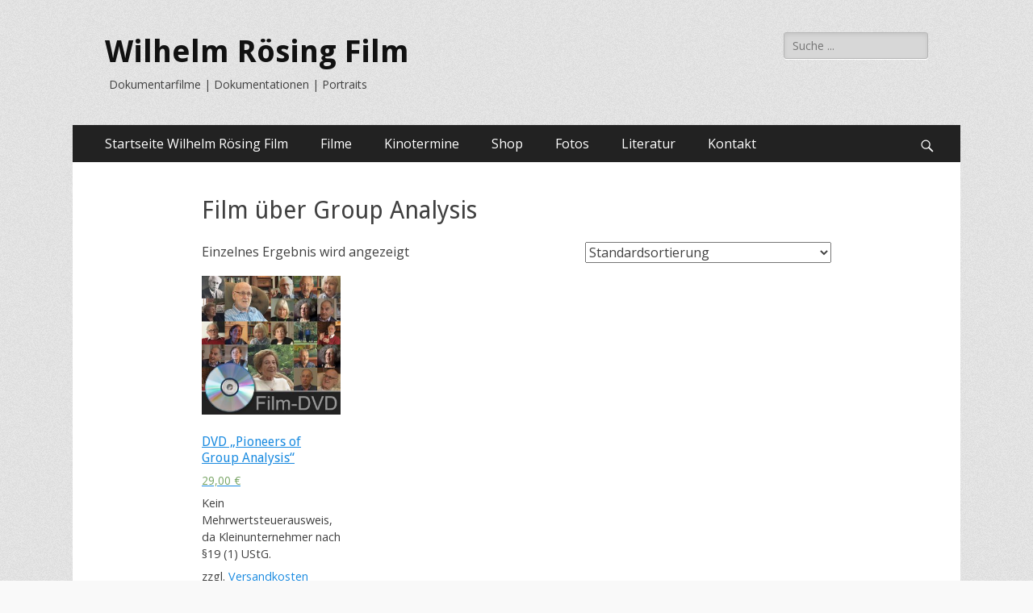

--- FILE ---
content_type: text/html; charset=UTF-8
request_url: https://www.roesingfilm.de/produkt-schlagwort/film-ueber-group-analysis/
body_size: 67388
content:
        <!DOCTYPE html>
        <html lang="de">
        
<head>
		<meta charset="UTF-8">
		<meta name="viewport" content="width=device-width, initial-scale=1, minimum-scale=1">
		<link rel="profile" href="http://gmpg.org/xfn/11">
		<link rel="dns-prefetch" href="//cdn.hu-manity.co" />
		<!-- Cookie Compliance -->
		<script type="text/javascript">var huOptions = {"appID":"wwwroesingfilmde-3b7b0ea","currentLanguage":"de","blocking":false,"globalCookie":false,"isAdmin":false,"privacyConsent":true,"forms":[]};</script>
		<script type="text/javascript" src="https://cdn.hu-manity.co/hu-banner.min.js"></script><title>Film über Group Analysis &#8211; Wilhelm Rösing Film</title>
<meta name='robots' content='max-image-preview:large' />
<link rel='dns-prefetch' href='//fonts.googleapis.com' />
<link rel='dns-prefetch' href='//s.w.org' />
<link rel="alternate" type="application/rss+xml" title="Wilhelm Rösing Film &raquo; Feed" href="https://www.roesingfilm.de/feed/" />
<link rel="alternate" type="application/rss+xml" title="Wilhelm Rösing Film &raquo; Kommentar-Feed" href="https://www.roesingfilm.de/comments/feed/" />
<link rel="alternate" type="text/calendar" title="Wilhelm Rösing Film &raquo; iCal Feed" href="https://www.roesingfilm.de/kinotermine/?ical=1" />
<link rel="alternate" type="application/rss+xml" title="Wilhelm Rösing Film &raquo; Film über Group Analysis Schlagwort Feed" href="https://www.roesingfilm.de/produkt-schlagwort/film-ueber-group-analysis/feed/" />
<script type="text/javascript">
window._wpemojiSettings = {"baseUrl":"https:\/\/s.w.org\/images\/core\/emoji\/13.1.0\/72x72\/","ext":".png","svgUrl":"https:\/\/s.w.org\/images\/core\/emoji\/13.1.0\/svg\/","svgExt":".svg","source":{"concatemoji":"https:\/\/www.roesingfilm.de\/wp-includes\/js\/wp-emoji-release.min.js?ver=5.9.12"}};
/*! This file is auto-generated */
!function(e,a,t){var n,r,o,i=a.createElement("canvas"),p=i.getContext&&i.getContext("2d");function s(e,t){var a=String.fromCharCode;p.clearRect(0,0,i.width,i.height),p.fillText(a.apply(this,e),0,0);e=i.toDataURL();return p.clearRect(0,0,i.width,i.height),p.fillText(a.apply(this,t),0,0),e===i.toDataURL()}function c(e){var t=a.createElement("script");t.src=e,t.defer=t.type="text/javascript",a.getElementsByTagName("head")[0].appendChild(t)}for(o=Array("flag","emoji"),t.supports={everything:!0,everythingExceptFlag:!0},r=0;r<o.length;r++)t.supports[o[r]]=function(e){if(!p||!p.fillText)return!1;switch(p.textBaseline="top",p.font="600 32px Arial",e){case"flag":return s([127987,65039,8205,9895,65039],[127987,65039,8203,9895,65039])?!1:!s([55356,56826,55356,56819],[55356,56826,8203,55356,56819])&&!s([55356,57332,56128,56423,56128,56418,56128,56421,56128,56430,56128,56423,56128,56447],[55356,57332,8203,56128,56423,8203,56128,56418,8203,56128,56421,8203,56128,56430,8203,56128,56423,8203,56128,56447]);case"emoji":return!s([10084,65039,8205,55357,56613],[10084,65039,8203,55357,56613])}return!1}(o[r]),t.supports.everything=t.supports.everything&&t.supports[o[r]],"flag"!==o[r]&&(t.supports.everythingExceptFlag=t.supports.everythingExceptFlag&&t.supports[o[r]]);t.supports.everythingExceptFlag=t.supports.everythingExceptFlag&&!t.supports.flag,t.DOMReady=!1,t.readyCallback=function(){t.DOMReady=!0},t.supports.everything||(n=function(){t.readyCallback()},a.addEventListener?(a.addEventListener("DOMContentLoaded",n,!1),e.addEventListener("load",n,!1)):(e.attachEvent("onload",n),a.attachEvent("onreadystatechange",function(){"complete"===a.readyState&&t.readyCallback()})),(n=t.source||{}).concatemoji?c(n.concatemoji):n.wpemoji&&n.twemoji&&(c(n.twemoji),c(n.wpemoji)))}(window,document,window._wpemojiSettings);
</script>
<style type="text/css">
img.wp-smiley,
img.emoji {
	display: inline !important;
	border: none !important;
	box-shadow: none !important;
	height: 1em !important;
	width: 1em !important;
	margin: 0 0.07em !important;
	vertical-align: -0.1em !important;
	background: none !important;
	padding: 0 !important;
}
</style>
	<link rel='stylesheet' id='wp-block-library-css'  href='https://www.roesingfilm.de/wp-includes/css/dist/block-library/style.min.css?ver=5.9.12' type='text/css' media='all' />
<style id='wp-block-library-theme-inline-css' type='text/css'>
.wp-block-audio figcaption{color:#555;font-size:13px;text-align:center}.is-dark-theme .wp-block-audio figcaption{color:hsla(0,0%,100%,.65)}.wp-block-code>code{font-family:Menlo,Consolas,monaco,monospace;color:#1e1e1e;padding:.8em 1em;border:1px solid #ddd;border-radius:4px}.wp-block-embed figcaption{color:#555;font-size:13px;text-align:center}.is-dark-theme .wp-block-embed figcaption{color:hsla(0,0%,100%,.65)}.blocks-gallery-caption{color:#555;font-size:13px;text-align:center}.is-dark-theme .blocks-gallery-caption{color:hsla(0,0%,100%,.65)}.wp-block-image figcaption{color:#555;font-size:13px;text-align:center}.is-dark-theme .wp-block-image figcaption{color:hsla(0,0%,100%,.65)}.wp-block-pullquote{border-top:4px solid;border-bottom:4px solid;margin-bottom:1.75em;color:currentColor}.wp-block-pullquote__citation,.wp-block-pullquote cite,.wp-block-pullquote footer{color:currentColor;text-transform:uppercase;font-size:.8125em;font-style:normal}.wp-block-quote{border-left:.25em solid;margin:0 0 1.75em;padding-left:1em}.wp-block-quote cite,.wp-block-quote footer{color:currentColor;font-size:.8125em;position:relative;font-style:normal}.wp-block-quote.has-text-align-right{border-left:none;border-right:.25em solid;padding-left:0;padding-right:1em}.wp-block-quote.has-text-align-center{border:none;padding-left:0}.wp-block-quote.is-large,.wp-block-quote.is-style-large,.wp-block-quote.is-style-plain{border:none}.wp-block-search .wp-block-search__label{font-weight:700}.wp-block-group:where(.has-background){padding:1.25em 2.375em}.wp-block-separator{border:none;border-bottom:2px solid;margin-left:auto;margin-right:auto;opacity:.4}.wp-block-separator:not(.is-style-wide):not(.is-style-dots){width:100px}.wp-block-separator.has-background:not(.is-style-dots){border-bottom:none;height:1px}.wp-block-separator.has-background:not(.is-style-wide):not(.is-style-dots){height:2px}.wp-block-table thead{border-bottom:3px solid}.wp-block-table tfoot{border-top:3px solid}.wp-block-table td,.wp-block-table th{padding:.5em;border:1px solid;word-break:normal}.wp-block-table figcaption{color:#555;font-size:13px;text-align:center}.is-dark-theme .wp-block-table figcaption{color:hsla(0,0%,100%,.65)}.wp-block-video figcaption{color:#555;font-size:13px;text-align:center}.is-dark-theme .wp-block-video figcaption{color:hsla(0,0%,100%,.65)}.wp-block-template-part.has-background{padding:1.25em 2.375em;margin-top:0;margin-bottom:0}
</style>
<link rel='stylesheet' id='wc-blocks-vendors-style-css'  href='https://www.roesingfilm.de/wp-content/plugins/woocommerce/packages/woocommerce-blocks/build/wc-blocks-vendors-style.css?ver=9.6.6' type='text/css' media='all' />
<link rel='stylesheet' id='wc-blocks-style-css'  href='https://www.roesingfilm.de/wp-content/plugins/woocommerce/packages/woocommerce-blocks/build/wc-blocks-style.css?ver=9.6.6' type='text/css' media='all' />
<style id='global-styles-inline-css' type='text/css'>
body{--wp--preset--color--black: #000000;--wp--preset--color--cyan-bluish-gray: #abb8c3;--wp--preset--color--white: #ffffff;--wp--preset--color--pale-pink: #f78da7;--wp--preset--color--vivid-red: #cf2e2e;--wp--preset--color--luminous-vivid-orange: #ff6900;--wp--preset--color--luminous-vivid-amber: #fcb900;--wp--preset--color--light-green-cyan: #7bdcb5;--wp--preset--color--vivid-green-cyan: #00d084;--wp--preset--color--pale-cyan-blue: #8ed1fc;--wp--preset--color--vivid-cyan-blue: #0693e3;--wp--preset--color--vivid-purple: #9b51e0;--wp--preset--color--dark-gray: #404040;--wp--preset--color--gray: #eeeeee;--wp--preset--color--light-gray: #f9f9f9;--wp--preset--color--yellow: #e5ae4a;--wp--preset--color--blue: #1b8be0;--wp--preset--color--tahiti-gold: #e4741f;--wp--preset--gradient--vivid-cyan-blue-to-vivid-purple: linear-gradient(135deg,rgba(6,147,227,1) 0%,rgb(155,81,224) 100%);--wp--preset--gradient--light-green-cyan-to-vivid-green-cyan: linear-gradient(135deg,rgb(122,220,180) 0%,rgb(0,208,130) 100%);--wp--preset--gradient--luminous-vivid-amber-to-luminous-vivid-orange: linear-gradient(135deg,rgba(252,185,0,1) 0%,rgba(255,105,0,1) 100%);--wp--preset--gradient--luminous-vivid-orange-to-vivid-red: linear-gradient(135deg,rgba(255,105,0,1) 0%,rgb(207,46,46) 100%);--wp--preset--gradient--very-light-gray-to-cyan-bluish-gray: linear-gradient(135deg,rgb(238,238,238) 0%,rgb(169,184,195) 100%);--wp--preset--gradient--cool-to-warm-spectrum: linear-gradient(135deg,rgb(74,234,220) 0%,rgb(151,120,209) 20%,rgb(207,42,186) 40%,rgb(238,44,130) 60%,rgb(251,105,98) 80%,rgb(254,248,76) 100%);--wp--preset--gradient--blush-light-purple: linear-gradient(135deg,rgb(255,206,236) 0%,rgb(152,150,240) 100%);--wp--preset--gradient--blush-bordeaux: linear-gradient(135deg,rgb(254,205,165) 0%,rgb(254,45,45) 50%,rgb(107,0,62) 100%);--wp--preset--gradient--luminous-dusk: linear-gradient(135deg,rgb(255,203,112) 0%,rgb(199,81,192) 50%,rgb(65,88,208) 100%);--wp--preset--gradient--pale-ocean: linear-gradient(135deg,rgb(255,245,203) 0%,rgb(182,227,212) 50%,rgb(51,167,181) 100%);--wp--preset--gradient--electric-grass: linear-gradient(135deg,rgb(202,248,128) 0%,rgb(113,206,126) 100%);--wp--preset--gradient--midnight: linear-gradient(135deg,rgb(2,3,129) 0%,rgb(40,116,252) 100%);--wp--preset--duotone--dark-grayscale: url('#wp-duotone-dark-grayscale');--wp--preset--duotone--grayscale: url('#wp-duotone-grayscale');--wp--preset--duotone--purple-yellow: url('#wp-duotone-purple-yellow');--wp--preset--duotone--blue-red: url('#wp-duotone-blue-red');--wp--preset--duotone--midnight: url('#wp-duotone-midnight');--wp--preset--duotone--magenta-yellow: url('#wp-duotone-magenta-yellow');--wp--preset--duotone--purple-green: url('#wp-duotone-purple-green');--wp--preset--duotone--blue-orange: url('#wp-duotone-blue-orange');--wp--preset--font-size--small: 14px;--wp--preset--font-size--medium: 20px;--wp--preset--font-size--large: 26px;--wp--preset--font-size--x-large: 42px;--wp--preset--font-size--extra-small: 13px;--wp--preset--font-size--normal: 16px;--wp--preset--font-size--huge: 32px;}.has-black-color{color: var(--wp--preset--color--black) !important;}.has-cyan-bluish-gray-color{color: var(--wp--preset--color--cyan-bluish-gray) !important;}.has-white-color{color: var(--wp--preset--color--white) !important;}.has-pale-pink-color{color: var(--wp--preset--color--pale-pink) !important;}.has-vivid-red-color{color: var(--wp--preset--color--vivid-red) !important;}.has-luminous-vivid-orange-color{color: var(--wp--preset--color--luminous-vivid-orange) !important;}.has-luminous-vivid-amber-color{color: var(--wp--preset--color--luminous-vivid-amber) !important;}.has-light-green-cyan-color{color: var(--wp--preset--color--light-green-cyan) !important;}.has-vivid-green-cyan-color{color: var(--wp--preset--color--vivid-green-cyan) !important;}.has-pale-cyan-blue-color{color: var(--wp--preset--color--pale-cyan-blue) !important;}.has-vivid-cyan-blue-color{color: var(--wp--preset--color--vivid-cyan-blue) !important;}.has-vivid-purple-color{color: var(--wp--preset--color--vivid-purple) !important;}.has-black-background-color{background-color: var(--wp--preset--color--black) !important;}.has-cyan-bluish-gray-background-color{background-color: var(--wp--preset--color--cyan-bluish-gray) !important;}.has-white-background-color{background-color: var(--wp--preset--color--white) !important;}.has-pale-pink-background-color{background-color: var(--wp--preset--color--pale-pink) !important;}.has-vivid-red-background-color{background-color: var(--wp--preset--color--vivid-red) !important;}.has-luminous-vivid-orange-background-color{background-color: var(--wp--preset--color--luminous-vivid-orange) !important;}.has-luminous-vivid-amber-background-color{background-color: var(--wp--preset--color--luminous-vivid-amber) !important;}.has-light-green-cyan-background-color{background-color: var(--wp--preset--color--light-green-cyan) !important;}.has-vivid-green-cyan-background-color{background-color: var(--wp--preset--color--vivid-green-cyan) !important;}.has-pale-cyan-blue-background-color{background-color: var(--wp--preset--color--pale-cyan-blue) !important;}.has-vivid-cyan-blue-background-color{background-color: var(--wp--preset--color--vivid-cyan-blue) !important;}.has-vivid-purple-background-color{background-color: var(--wp--preset--color--vivid-purple) !important;}.has-black-border-color{border-color: var(--wp--preset--color--black) !important;}.has-cyan-bluish-gray-border-color{border-color: var(--wp--preset--color--cyan-bluish-gray) !important;}.has-white-border-color{border-color: var(--wp--preset--color--white) !important;}.has-pale-pink-border-color{border-color: var(--wp--preset--color--pale-pink) !important;}.has-vivid-red-border-color{border-color: var(--wp--preset--color--vivid-red) !important;}.has-luminous-vivid-orange-border-color{border-color: var(--wp--preset--color--luminous-vivid-orange) !important;}.has-luminous-vivid-amber-border-color{border-color: var(--wp--preset--color--luminous-vivid-amber) !important;}.has-light-green-cyan-border-color{border-color: var(--wp--preset--color--light-green-cyan) !important;}.has-vivid-green-cyan-border-color{border-color: var(--wp--preset--color--vivid-green-cyan) !important;}.has-pale-cyan-blue-border-color{border-color: var(--wp--preset--color--pale-cyan-blue) !important;}.has-vivid-cyan-blue-border-color{border-color: var(--wp--preset--color--vivid-cyan-blue) !important;}.has-vivid-purple-border-color{border-color: var(--wp--preset--color--vivid-purple) !important;}.has-vivid-cyan-blue-to-vivid-purple-gradient-background{background: var(--wp--preset--gradient--vivid-cyan-blue-to-vivid-purple) !important;}.has-light-green-cyan-to-vivid-green-cyan-gradient-background{background: var(--wp--preset--gradient--light-green-cyan-to-vivid-green-cyan) !important;}.has-luminous-vivid-amber-to-luminous-vivid-orange-gradient-background{background: var(--wp--preset--gradient--luminous-vivid-amber-to-luminous-vivid-orange) !important;}.has-luminous-vivid-orange-to-vivid-red-gradient-background{background: var(--wp--preset--gradient--luminous-vivid-orange-to-vivid-red) !important;}.has-very-light-gray-to-cyan-bluish-gray-gradient-background{background: var(--wp--preset--gradient--very-light-gray-to-cyan-bluish-gray) !important;}.has-cool-to-warm-spectrum-gradient-background{background: var(--wp--preset--gradient--cool-to-warm-spectrum) !important;}.has-blush-light-purple-gradient-background{background: var(--wp--preset--gradient--blush-light-purple) !important;}.has-blush-bordeaux-gradient-background{background: var(--wp--preset--gradient--blush-bordeaux) !important;}.has-luminous-dusk-gradient-background{background: var(--wp--preset--gradient--luminous-dusk) !important;}.has-pale-ocean-gradient-background{background: var(--wp--preset--gradient--pale-ocean) !important;}.has-electric-grass-gradient-background{background: var(--wp--preset--gradient--electric-grass) !important;}.has-midnight-gradient-background{background: var(--wp--preset--gradient--midnight) !important;}.has-small-font-size{font-size: var(--wp--preset--font-size--small) !important;}.has-medium-font-size{font-size: var(--wp--preset--font-size--medium) !important;}.has-large-font-size{font-size: var(--wp--preset--font-size--large) !important;}.has-x-large-font-size{font-size: var(--wp--preset--font-size--x-large) !important;}
</style>
<link rel='stylesheet' id='wpmenucart-icons-css'  href='https://www.roesingfilm.de/wp-content/plugins/woocommerce-menu-bar-cart/assets/css/wpmenucart-icons.min.css?ver=2.14.12' type='text/css' media='all' />
<style id='wpmenucart-icons-inline-css' type='text/css'>
@font-face{font-family:WPMenuCart;src:url(https://www.roesingfilm.de/wp-content/plugins/woocommerce-menu-bar-cart/assets/fonts/WPMenuCart.eot);src:url(https://www.roesingfilm.de/wp-content/plugins/woocommerce-menu-bar-cart/assets/fonts/WPMenuCart.eot?#iefix) format('embedded-opentype'),url(https://www.roesingfilm.de/wp-content/plugins/woocommerce-menu-bar-cart/assets/fonts/WPMenuCart.woff2) format('woff2'),url(https://www.roesingfilm.de/wp-content/plugins/woocommerce-menu-bar-cart/assets/fonts/WPMenuCart.woff) format('woff'),url(https://www.roesingfilm.de/wp-content/plugins/woocommerce-menu-bar-cart/assets/fonts/WPMenuCart.ttf) format('truetype'),url(https://www.roesingfilm.de/wp-content/plugins/woocommerce-menu-bar-cart/assets/fonts/WPMenuCart.svg#WPMenuCart) format('svg');font-weight:400;font-style:normal;font-display:swap}
</style>
<link rel='stylesheet' id='wpmenucart-css'  href='https://www.roesingfilm.de/wp-content/plugins/woocommerce-menu-bar-cart/assets/css/wpmenucart-main.min.css?ver=2.14.12' type='text/css' media='all' />
<link rel='stylesheet' id='woocommerce-layout-css'  href='https://www.roesingfilm.de/wp-content/plugins/woocommerce/assets/css/woocommerce-layout.css?ver=7.5.1' type='text/css' media='all' />
<link rel='stylesheet' id='woocommerce-smallscreen-css'  href='https://www.roesingfilm.de/wp-content/plugins/woocommerce/assets/css/woocommerce-smallscreen.css?ver=7.5.1' type='text/css' media='only screen and (max-width: 768px)' />
<link rel='stylesheet' id='woocommerce-general-css'  href='https://www.roesingfilm.de/wp-content/plugins/woocommerce/assets/css/woocommerce.css?ver=7.5.1' type='text/css' media='all' />
<style id='woocommerce-inline-inline-css' type='text/css'>
.woocommerce form .form-row .required { visibility: visible; }
</style>
<link rel='stylesheet' id='catchresponsive-fonts-css'  href='//fonts.googleapis.com/css?family=Open+Sans%3A300%2C400%2C700%2C300italic%2C400italic%2C700italic%7CDroid+Sans%3A400%2C700&#038;subset=latin%2Clatin-ext' type='text/css' media='all' />
<link rel='stylesheet' id='catchresponsive-style-css'  href='https://www.roesingfilm.de/wp-content/themes/catch-responsive/style.css?ver=20220209-84419' type='text/css' media='all' />
<link rel='stylesheet' id='catchresponsive-block-style-css'  href='https://www.roesingfilm.de/wp-content/themes/catch-responsive/css/blocks.css?ver=2.8.1' type='text/css' media='all' />
<link rel='stylesheet' id='genericons-css'  href='https://www.roesingfilm.de/wp-content/themes/catch-responsive/css/genericons/genericons.css?ver=3.4.1' type='text/css' media='all' />
<link rel='stylesheet' id='jquery-sidr-css'  href='https://www.roesingfilm.de/wp-content/themes/catch-responsive/css/jquery.sidr.light.min.css?ver=2.1.0' type='text/css' media='all' />
<link rel='stylesheet' id='wp-pagenavi-css'  href='https://www.roesingfilm.de/wp-content/plugins/wp-pagenavi/pagenavi-css.css?ver=2.70' type='text/css' media='all' />
<link rel='stylesheet' id='tablepress-default-css'  href='https://www.roesingfilm.de/wp-content/tablepress-combined.min.css?ver=24' type='text/css' media='all' />
<link rel='stylesheet' id='woocommerce-gzd-layout-css'  href='https://www.roesingfilm.de/wp-content/plugins/woocommerce-germanized/build/static/layout-styles.css?ver=3.20.5' type='text/css' media='all' />
<style id='woocommerce-gzd-layout-inline-css' type='text/css'>
.woocommerce-checkout .shop_table { background-color: #eeeeee; } .product p.deposit-packaging-type { font-size: 1.25em !important; } p.woocommerce-shipping-destination { display: none; }
                .wc-gzd-nutri-score-value-a {
                    background: url(https://www.roesingfilm.de/wp-content/plugins/woocommerce-germanized/assets/images/nutri-score-a.svg) no-repeat;
                }
                .wc-gzd-nutri-score-value-b {
                    background: url(https://www.roesingfilm.de/wp-content/plugins/woocommerce-germanized/assets/images/nutri-score-b.svg) no-repeat;
                }
                .wc-gzd-nutri-score-value-c {
                    background: url(https://www.roesingfilm.de/wp-content/plugins/woocommerce-germanized/assets/images/nutri-score-c.svg) no-repeat;
                }
                .wc-gzd-nutri-score-value-d {
                    background: url(https://www.roesingfilm.de/wp-content/plugins/woocommerce-germanized/assets/images/nutri-score-d.svg) no-repeat;
                }
                .wc-gzd-nutri-score-value-e {
                    background: url(https://www.roesingfilm.de/wp-content/plugins/woocommerce-germanized/assets/images/nutri-score-e.svg) no-repeat;
                }
            
</style>
<script type='text/javascript' src='https://www.roesingfilm.de/wp-includes/js/jquery/jquery.min.js?ver=3.6.0' id='jquery-core-js'></script>
<script type='text/javascript' src='https://www.roesingfilm.de/wp-includes/js/jquery/jquery-migrate.min.js?ver=3.3.2' id='jquery-migrate-js'></script>
<!--[if lt IE 9]>
<script type='text/javascript' src='https://www.roesingfilm.de/wp-content/themes/catch-responsive/js/html5.min.js?ver=3.7.3' id='catchresponsive-html5-js'></script>
<![endif]-->
<script type='text/javascript' src='https://www.roesingfilm.de/wp-content/themes/catch-responsive/js/jquery.sidr.min.js?ver=2.2.1.1' id='jquery-sidr-js'></script>
<script type='text/javascript' src='https://www.roesingfilm.de/wp-content/themes/catch-responsive/js/catchresponsive-custom-scripts.min.js' id='catchresponsive-custom-scripts-js'></script>
<script type='text/javascript' src='https://www.roesingfilm.de/wp-content/plugins/woocommerce/assets/js/accounting/accounting.min.js?ver=0.4.2' id='wc-accounting-js'></script>
<link rel="https://api.w.org/" href="https://www.roesingfilm.de/wp-json/" /><link rel="alternate" type="application/json" href="https://www.roesingfilm.de/wp-json/wp/v2/product_tag/279" /><link rel="EditURI" type="application/rsd+xml" title="RSD" href="https://www.roesingfilm.de/xmlrpc.php?rsd" />
<link rel="wlwmanifest" type="application/wlwmanifest+xml" href="https://www.roesingfilm.de/wp-includes/wlwmanifest.xml" /> 
<meta name="generator" content="WordPress 5.9.12" />
<meta name="generator" content="WooCommerce 7.5.1" />
<meta name="tec-api-version" content="v1"><meta name="tec-api-origin" content="https://www.roesingfilm.de"><link rel="alternate" href="https://www.roesingfilm.de/wp-json/tribe/events/v1/" />	<noscript><style>.woocommerce-product-gallery{ opacity: 1 !important; }</style></noscript>
	<style type="text/css" id="custom-background-css">
body.custom-background { background-image: url("https://www.roesingfilm.de/wp-content/themes/catch-responsive/images/body-bg.jpg"); background-position: left top; background-size: auto; background-repeat: repeat; background-attachment: scroll; }
</style>
			<style type="text/css" id="wp-custom-css">
			.rf_list li {padding-bottom: 10px;}		</style>
		</head>

<body class="custom-background wp-embed-responsive theme-catch-responsive cookies-not-set woocommerce woocommerce-page woocommerce-no-js tribe-no-js no-sidebar content-width excerpt-image-left mobile-menu-one">

<svg xmlns="http://www.w3.org/2000/svg" viewBox="0 0 0 0" width="0" height="0" focusable="false" role="none" style="visibility: hidden; position: absolute; left: -9999px; overflow: hidden;" ><defs><filter id="wp-duotone-dark-grayscale"><feColorMatrix color-interpolation-filters="sRGB" type="matrix" values=" .299 .587 .114 0 0 .299 .587 .114 0 0 .299 .587 .114 0 0 .299 .587 .114 0 0 " /><feComponentTransfer color-interpolation-filters="sRGB" ><feFuncR type="table" tableValues="0 0.49803921568627" /><feFuncG type="table" tableValues="0 0.49803921568627" /><feFuncB type="table" tableValues="0 0.49803921568627" /><feFuncA type="table" tableValues="1 1" /></feComponentTransfer><feComposite in2="SourceGraphic" operator="in" /></filter></defs></svg><svg xmlns="http://www.w3.org/2000/svg" viewBox="0 0 0 0" width="0" height="0" focusable="false" role="none" style="visibility: hidden; position: absolute; left: -9999px; overflow: hidden;" ><defs><filter id="wp-duotone-grayscale"><feColorMatrix color-interpolation-filters="sRGB" type="matrix" values=" .299 .587 .114 0 0 .299 .587 .114 0 0 .299 .587 .114 0 0 .299 .587 .114 0 0 " /><feComponentTransfer color-interpolation-filters="sRGB" ><feFuncR type="table" tableValues="0 1" /><feFuncG type="table" tableValues="0 1" /><feFuncB type="table" tableValues="0 1" /><feFuncA type="table" tableValues="1 1" /></feComponentTransfer><feComposite in2="SourceGraphic" operator="in" /></filter></defs></svg><svg xmlns="http://www.w3.org/2000/svg" viewBox="0 0 0 0" width="0" height="0" focusable="false" role="none" style="visibility: hidden; position: absolute; left: -9999px; overflow: hidden;" ><defs><filter id="wp-duotone-purple-yellow"><feColorMatrix color-interpolation-filters="sRGB" type="matrix" values=" .299 .587 .114 0 0 .299 .587 .114 0 0 .299 .587 .114 0 0 .299 .587 .114 0 0 " /><feComponentTransfer color-interpolation-filters="sRGB" ><feFuncR type="table" tableValues="0.54901960784314 0.98823529411765" /><feFuncG type="table" tableValues="0 1" /><feFuncB type="table" tableValues="0.71764705882353 0.25490196078431" /><feFuncA type="table" tableValues="1 1" /></feComponentTransfer><feComposite in2="SourceGraphic" operator="in" /></filter></defs></svg><svg xmlns="http://www.w3.org/2000/svg" viewBox="0 0 0 0" width="0" height="0" focusable="false" role="none" style="visibility: hidden; position: absolute; left: -9999px; overflow: hidden;" ><defs><filter id="wp-duotone-blue-red"><feColorMatrix color-interpolation-filters="sRGB" type="matrix" values=" .299 .587 .114 0 0 .299 .587 .114 0 0 .299 .587 .114 0 0 .299 .587 .114 0 0 " /><feComponentTransfer color-interpolation-filters="sRGB" ><feFuncR type="table" tableValues="0 1" /><feFuncG type="table" tableValues="0 0.27843137254902" /><feFuncB type="table" tableValues="0.5921568627451 0.27843137254902" /><feFuncA type="table" tableValues="1 1" /></feComponentTransfer><feComposite in2="SourceGraphic" operator="in" /></filter></defs></svg><svg xmlns="http://www.w3.org/2000/svg" viewBox="0 0 0 0" width="0" height="0" focusable="false" role="none" style="visibility: hidden; position: absolute; left: -9999px; overflow: hidden;" ><defs><filter id="wp-duotone-midnight"><feColorMatrix color-interpolation-filters="sRGB" type="matrix" values=" .299 .587 .114 0 0 .299 .587 .114 0 0 .299 .587 .114 0 0 .299 .587 .114 0 0 " /><feComponentTransfer color-interpolation-filters="sRGB" ><feFuncR type="table" tableValues="0 0" /><feFuncG type="table" tableValues="0 0.64705882352941" /><feFuncB type="table" tableValues="0 1" /><feFuncA type="table" tableValues="1 1" /></feComponentTransfer><feComposite in2="SourceGraphic" operator="in" /></filter></defs></svg><svg xmlns="http://www.w3.org/2000/svg" viewBox="0 0 0 0" width="0" height="0" focusable="false" role="none" style="visibility: hidden; position: absolute; left: -9999px; overflow: hidden;" ><defs><filter id="wp-duotone-magenta-yellow"><feColorMatrix color-interpolation-filters="sRGB" type="matrix" values=" .299 .587 .114 0 0 .299 .587 .114 0 0 .299 .587 .114 0 0 .299 .587 .114 0 0 " /><feComponentTransfer color-interpolation-filters="sRGB" ><feFuncR type="table" tableValues="0.78039215686275 1" /><feFuncG type="table" tableValues="0 0.94901960784314" /><feFuncB type="table" tableValues="0.35294117647059 0.47058823529412" /><feFuncA type="table" tableValues="1 1" /></feComponentTransfer><feComposite in2="SourceGraphic" operator="in" /></filter></defs></svg><svg xmlns="http://www.w3.org/2000/svg" viewBox="0 0 0 0" width="0" height="0" focusable="false" role="none" style="visibility: hidden; position: absolute; left: -9999px; overflow: hidden;" ><defs><filter id="wp-duotone-purple-green"><feColorMatrix color-interpolation-filters="sRGB" type="matrix" values=" .299 .587 .114 0 0 .299 .587 .114 0 0 .299 .587 .114 0 0 .299 .587 .114 0 0 " /><feComponentTransfer color-interpolation-filters="sRGB" ><feFuncR type="table" tableValues="0.65098039215686 0.40392156862745" /><feFuncG type="table" tableValues="0 1" /><feFuncB type="table" tableValues="0.44705882352941 0.4" /><feFuncA type="table" tableValues="1 1" /></feComponentTransfer><feComposite in2="SourceGraphic" operator="in" /></filter></defs></svg><svg xmlns="http://www.w3.org/2000/svg" viewBox="0 0 0 0" width="0" height="0" focusable="false" role="none" style="visibility: hidden; position: absolute; left: -9999px; overflow: hidden;" ><defs><filter id="wp-duotone-blue-orange"><feColorMatrix color-interpolation-filters="sRGB" type="matrix" values=" .299 .587 .114 0 0 .299 .587 .114 0 0 .299 .587 .114 0 0 .299 .587 .114 0 0 " /><feComponentTransfer color-interpolation-filters="sRGB" ><feFuncR type="table" tableValues="0.098039215686275 1" /><feFuncG type="table" tableValues="0 0.66274509803922" /><feFuncB type="table" tableValues="0.84705882352941 0.41960784313725" /><feFuncA type="table" tableValues="1 1" /></feComponentTransfer><feComposite in2="SourceGraphic" operator="in" /></filter></defs></svg>
		<div id="page" class="hfeed site">
				<header id="masthead" role="banner">
    		<div class="wrapper">
		
    <div id="mobile-header-left-menu" class="mobile-menu-anchor primary-menu">
        <a href="#mobile-header-left-nav" id="header-left-menu" class="genericon genericon-menu">
            <span class="mobile-menu-text">Menü</span>
        </a>
    </div><!-- #mobile-header-menu -->
    <div id="site-branding"><div id="site-header"><p class="site-title"><a href="https://www.roesingfilm.de/" rel="home">Wilhelm Rösing Film</a></p><p class="site-description">Dokumentarfilme | Dokumentationen | Portraits</p></div><!-- #site-header --></div><!-- #site-branding-->	<aside class="sidebar sidebar-header-right widget-area">
		<section class="widget widget_search" id="header-right-search">
			<div class="widget-wrap">
				
<form role="search" method="get" class="search-form" action="https://www.roesingfilm.de/">
	<label>
		<span class="screen-reader-text">Suche nach:</span>
		<input type="search" class="search-field" placeholder="Suche ..." value="" name="s" title="Suche nach:">
	</label>
	<input type="submit" class="search-submit" value="Suche">
</form>
			</div>
		</section>
			</aside><!-- .sidebar .header-sidebar .widget-area -->
			</div><!-- .wrapper -->
		</header><!-- #masthead -->
			<nav class="site-navigation nav-primary search-enabled" role="navigation">
        <div class="wrapper">
            <h2 class="screen-reader-text">Primäres Menü</h2>
            <div class="screen-reader-text skip-link"><a href="#content" title="Zum Inhalt springen">Zum Inhalt springen</a></div>
            <ul id="menu-hauptmenue" class="menu catchresponsive-nav-menu"><li id="menu-item-91" class="menu-item menu-item-type-post_type menu-item-object-page menu-item-home menu-item-91"><a href="https://www.roesingfilm.de/">Startseite Wilhelm Rösing Film</a></li>
<li id="menu-item-63" class="menu-item menu-item-type-post_type menu-item-object-page menu-item-has-children menu-item-63"><a href="https://www.roesingfilm.de/filme/">Filme</a>
<ul class="sub-menu">
	<li id="menu-item-1179" class="menu-item menu-item-type-post_type menu-item-object-page menu-item-1179"><a href="https://www.roesingfilm.de/filme/pioneers-of-group-analysis/">Pioneers of Group Analysis</a></li>
	<li id="menu-item-1196" class="menu-item menu-item-type-post_type menu-item-object-page menu-item-1196"><a href="https://www.roesingfilm.de/filme/psychoanalytische-therapie-fuer-kinder/">Psychoanalytische Therapie für Kinder</a></li>
	<li id="menu-item-64" class="menu-item menu-item-type-post_type menu-item-object-page menu-item-64"><a href="https://www.roesingfilm.de/filme/enjoy-the-music/">Enjoy the Music</a></li>
	<li id="menu-item-1156" class="menu-item menu-item-type-post_type menu-item-object-page menu-item-1156"><a href="https://www.roesingfilm.de/filme/gruenderjahre-von-der-bremer-nervenklinik-zum-psychoanalytischen-institut-bremen/">Gründerjahre</a></li>
	<li id="menu-item-83" class="menu-item menu-item-type-post_type menu-item-object-page menu-item-83"><a href="https://www.roesingfilm.de/filme/der-einzelkaempfer/">Der Einzelkämpfer</a></li>
	<li id="menu-item-259" class="menu-item menu-item-type-post_type menu-item-object-page menu-item-259"><a href="https://www.roesingfilm.de/filme/im-schatten-des-unrechts/">Im Schatten des Unrechts</a></li>
	<li id="menu-item-300" class="menu-item menu-item-type-post_type menu-item-object-page menu-item-300"><a href="https://www.roesingfilm.de/filme/von-der-inneren-freiheit-zum-widerstand-irmgard-heydorn-erinnert-sich/">Von der inneren Freiheit zum Widerstand</a></li>
	<li id="menu-item-290" class="menu-item menu-item-type-post_type menu-item-object-page menu-item-290"><a href="https://www.roesingfilm.de/filme/der-mann-in-der-brandung/">Der Mann in der Brandung</a></li>
	<li id="menu-item-369" class="menu-item menu-item-type-post_type menu-item-object-page menu-item-369"><a href="https://www.roesingfilm.de/filme/die-mauern-fallen-tage-der-offenen-tuer/">Die Mauern fallen</a></li>
	<li id="menu-item-310" class="menu-item menu-item-type-post_type menu-item-object-page menu-item-310"><a href="https://www.roesingfilm.de/filme/die-fans-sind-wir/">Die Fans sind wir</a></li>
	<li id="menu-item-439" class="menu-item menu-item-type-post_type menu-item-object-page menu-item-439"><a href="https://www.roesingfilm.de/filme/flucht-und-vertreibung-zweite-heimat-ritterhude/">Flucht und Vertreibung</a></li>
	<li id="menu-item-440" class="menu-item menu-item-type-post_type menu-item-object-page menu-item-440"><a href="https://www.roesingfilm.de/filme/und-wir-sind-begeistert-mitmarschiert/">Und wir sind begeistert mitmarschiert</a></li>
	<li id="menu-item-441" class="menu-item menu-item-type-post_type menu-item-object-page menu-item-441"><a href="https://www.roesingfilm.de/filme/deutscher-gruss-oder-pruegel/">Deutscher Gruß oder Prügel</a></li>
	<li id="menu-item-494" class="menu-item menu-item-type-post_type menu-item-object-page menu-item-494"><a href="https://www.roesingfilm.de/filme/die-russen-kommen/">Die Russen kommen</a></li>
	<li id="menu-item-495" class="menu-item menu-item-type-post_type menu-item-object-page menu-item-495"><a href="https://www.roesingfilm.de/filme/thomas-geve/">Thomas Geve</a></li>
	<li id="menu-item-496" class="menu-item menu-item-type-post_type menu-item-object-page menu-item-496"><a href="https://www.roesingfilm.de/filme/bis-zur-umkehrbank/">Bis zur Umkehrbank</a></li>
	<li id="menu-item-497" class="menu-item menu-item-type-post_type menu-item-object-page menu-item-497"><a href="https://www.roesingfilm.de/filme/was-es-heisst-ein-exilant-zu-sein/">Was es heißt, ein Exilant zu sein</a></li>
	<li id="menu-item-498" class="menu-item menu-item-type-post_type menu-item-object-page menu-item-498"><a href="https://www.roesingfilm.de/filme/ueberleben-im-terror/">Überleben im Terror</a></li>
	<li id="menu-item-499" class="menu-item menu-item-type-post_type menu-item-object-page menu-item-499"><a href="https://www.roesingfilm.de/filme/auf-der-suche-nach-bernward-z/">Auf der Suche nach Bernward Z.</a></li>
	<li id="menu-item-500" class="menu-item menu-item-type-post_type menu-item-object-page menu-item-500"><a href="https://www.roesingfilm.de/filme/mongo-punk/">Mongo Punk</a></li>
</ul>
</li>
<li id="menu-item-35" class="menu-item menu-item-type-custom menu-item-object-custom menu-item-has-children menu-item-35"><a href="https://www.roesingfilm.de/kinotermine/">Kinotermine</a>
<ul class="sub-menu">
	<li id="menu-item-826" class="menu-item menu-item-type-custom menu-item-object-custom menu-item-826"><a href="https://www.roesingfilm.de/kinotermine/">Alle bevorstehenden Veranstaltungen</a></li>
	<li id="menu-item-825" class="menu-item menu-item-type-post_type menu-item-object-page menu-item-825"><a href="https://www.roesingfilm.de/informationen-fuer-kinos-und-schulen/">Informationen für Kinos und Schulen</a></li>
</ul>
</li>
<li id="menu-item-672" class="menu-item menu-item-type-post_type menu-item-object-page menu-item-672"><a href="https://www.roesingfilm.de/shop/">Shop</a></li>
<li id="menu-item-195" class="menu-item menu-item-type-post_type menu-item-object-page menu-item-195"><a href="https://www.roesingfilm.de/fotos/">Fotos</a></li>
<li id="menu-item-746" class="menu-item menu-item-type-post_type menu-item-object-page menu-item-746"><a href="https://www.roesingfilm.de/literatur/">Literatur</a></li>
<li id="menu-item-360" class="menu-item menu-item-type-post_type menu-item-object-page menu-item-360"><a href="https://www.roesingfilm.de/kontakt/">Kontakt</a></li>
<li class="menu-item wpmenucartli wpmenucart-display-standard menu-item empty-wpmenucart" id="wpmenucartli"><a class="wpmenucart-contents empty-wpmenucart" style="display:none">&nbsp;</a></li></ul>                <div id="search-toggle" class="genericon">
                    <a class="screen-reader-text" href="#search-container">Suchen</a>
                </div>

                <div id="search-container" class="displaynone">
                    
<form role="search" method="get" class="search-form" action="https://www.roesingfilm.de/">
	<label>
		<span class="screen-reader-text">Suche nach:</span>
		<input type="search" class="search-field" placeholder="Suche ..." value="" name="s" title="Suche nach:">
	</label>
	<input type="submit" class="search-submit" value="Suche">
</form>
                </div>
    	</div><!-- .wrapper -->
    </nav><!-- .nav-primary -->
    <!-- Disable Header Image -->		<div id="content" class="site-content">
			<div class="wrapper">
	
	<main id="main" class="site-main" role="main">

		
			
<article id="post-0" class="post-0 page type-page status-publish hentry">
	<!-- Page/Post Single Image Disabled or No Image set in Post Thumbnail -->	<div class="entry-container">
		<header class="entry-header">
			<h1 class="entry-title">Film über Group Analysis</h1>
		</header><!-- .entry-header -->

		<div class="entry-content">
			<div class="woocommerce columns-4 "><div class="woocommerce-notices-wrapper"></div><p class="woocommerce-result-count">
	Einzelnes Ergebnis wird angezeigt</p>
<form class="woocommerce-ordering" method="get">
	<select name="orderby" class="orderby" aria-label="Shop-Bestellung">
					<option value="menu_order"  selected='selected'>Standardsortierung</option>
					<option value="popularity" >Nach Beliebtheit sortiert</option>
					<option value="date" >Sortieren nach neuesten</option>
					<option value="price" >Nach Preis sortiert: niedrig nach hoch</option>
					<option value="price-desc" >Nach Preis sortiert: hoch nach niedrig</option>
			</select>
	<input type="hidden" name="paged" value="1" />
	</form>
<ul class="products columns-4">
<li class="product type-product post-1066 status-publish first instock product_cat-dokumentarfilm product_cat-dvd product_tag-film-ueber-group-analysis product_tag-film-ueber-liesel-hearst product_tag-film-ueber-malcolm-pines product_tag-pioneers-of-group-analysis has-post-thumbnail purchasable product-type-simple">
	<a href="https://www.roesingfilm.de/produkt/dvd-pioneers-of-group-analysis/" class="woocommerce-LoopProduct-link woocommerce-loop-product__link"><img width="300" height="300" src="https://www.roesingfilm.de/wp-content/uploads/2018/01/dvd-pioneers-of-group-analysis-300x300.jpg" class="attachment-woocommerce_thumbnail size-woocommerce_thumbnail" alt="" loading="lazy" srcset="https://www.roesingfilm.de/wp-content/uploads/2018/01/dvd-pioneers-of-group-analysis-300x300.jpg 300w, https://www.roesingfilm.de/wp-content/uploads/2018/01/dvd-pioneers-of-group-analysis-100x100.jpg 100w, https://www.roesingfilm.de/wp-content/uploads/2018/01/dvd-pioneers-of-group-analysis.jpg 400w, https://www.roesingfilm.de/wp-content/uploads/2018/01/dvd-pioneers-of-group-analysis-150x150.jpg 150w, https://www.roesingfilm.de/wp-content/uploads/2018/01/dvd-pioneers-of-group-analysis-200x200.jpg 200w" sizes="(max-width: 300px) 100vw, 300px" /><h2 class="woocommerce-loop-product__title">DVD &#8222;Pioneers of Group Analysis&#8220;</h2>
	<span class="price"><span class="woocommerce-Price-amount amount"><bdi>29,00&nbsp;<span class="woocommerce-Price-currencySymbol">&euro;</span></bdi></span></span>



</a>
	<p class="wc-gzd-additional-info wc-gzd-additional-info-loop small-business-info">Kein Mehrwertsteuerausweis, da Kleinunternehmer nach §19 (1) UStG.</p>

	<p class="wc-gzd-additional-info wc-gzd-additional-info-loop shipping-costs-info">zzgl. <a href="https://www.roesingfilm.de/versandarten-2/" target="_blank">Versandkosten</a></p>

<a href="https://www.roesingfilm.de/produkt/dvd-pioneers-of-group-analysis/" class="button product_type_simple">Details zum Film</a></li>
</ul>
</div>					</div><!-- .entry-content -->
			</div><!-- .entry-container -->
</article><!-- #post-## -->
			
		
	</main><!-- #main -->



			</div><!-- .wrapper -->
	    </div><!-- #content -->
		            
	<footer id="colophon" class="site-footer" role="contentinfo">
        <div id="supplementary" class="three">
        <div class="wrapper">
                        <div id="first" class="widget-area" role="complementary">
                <section id="nav_menu-7" class="widget widget_nav_menu"><div class="widget-wrap"><h4 class="widget-title">Pflichtangaben</h4><div class="menu-untermenue-container"><ul id="menu-untermenue" class="menu"><li id="menu-item-158" class="menu-item menu-item-type-post_type menu-item-object-page menu-item-158"><a href="https://www.roesingfilm.de/impressum/">Impressum</a></li>
<li id="menu-item-712" class="menu-item menu-item-type-post_type menu-item-object-page menu-item-712"><a href="https://www.roesingfilm.de/warenkorb/">Warenkorb</a></li>
<li id="menu-item-314" class="menu-item menu-item-type-post_type menu-item-object-page menu-item-314"><a href="https://www.roesingfilm.de/agb/">AGB</a></li>
<li id="menu-item-316" class="menu-item menu-item-type-post_type menu-item-object-page menu-item-316"><a href="https://www.roesingfilm.de/widerrufsbelehrung/">Widerrufsbelehrung</a></li>
<li id="menu-item-160" class="menu-item menu-item-type-post_type menu-item-object-page menu-item-160"><a href="https://www.roesingfilm.de/datenschutzerklaerung/">Datenschutzerklärung</a></li>
<li id="menu-item-711" class="menu-item menu-item-type-post_type menu-item-object-page menu-item-711"><a href="https://www.roesingfilm.de/versandarten-2/">Versandarten</a></li>
<li id="menu-item-713" class="menu-item menu-item-type-post_type menu-item-object-page menu-item-713"><a href="https://www.roesingfilm.de/zahlungsarten/">Zahlungsarten</a></li>
</ul></div></div><!-- .widget-wrap --></section><!-- #widget-default-search --><section id="text-4" class="widget widget_text"><div class="widget-wrap"><h4 class="widget-title">Kontaktdaten</h4>			<div class="textwidget">Wilhelm Rösing<br>
Albrecht-Roth-Straße 8<br>
28757 Bremen<br>
<br>
Tel.: +49 421 6659956<br>
wilhelmroesing@web.de<br>
www.roesingfilm.de<br></div>
		</div><!-- .widget-wrap --></section><!-- #widget-default-search -->            </div><!-- #first .widget-area -->
                    
                        <div id="second" class="widget-area" role="complementary">
                <section id="text-5" class="widget widget_text"><div class="widget-wrap"><h4 class="widget-title">Info für Veranstalter und Schulen</h4>			<div class="textwidget"><p>Gern unterstütze ich Sie bei Ihrem Vorhaben, einen meiner Filme aufzuführen. Bei öffentlichen Aufführungen bitte ich Sie, sich spätestens 6 Wochen voher mit mir in Verbindung zu setzen.</p>
<p>Je nach Anzahl und Art Ihrer geplanten Filmtermine unterbreite ich Ihnen umgehend ein entsprechendes Angebot zum Erwerb der Aufführungsrechte.</p>
<p>Ich bin – sofern zeitlich möglich – sehr gern bereit, Ihre Veranstaltung persönlich zu begleiten und mich an einer anschließenden Diskussion zu beteiligen.</p>
<p>Zur Ankündigung Ihrer Aufführungstermine ist es Ihnen ausdrücklich gestattet, Bild- und Textmaterial von dieser Website zu verwenden, sofern ein entprechender kurzer Quellennachweis auf diese Website erfolgt.</p>
<p>Für den Fall, dass Filme innerhalb öffentlicher Veranstaltungen aufgeführt werden sollen, bitte ich um Angabe aller Daten zur Übernahme in meinen Veranstaltungskalender (siehe Menüpunkt Kinotermine).</p>
</div>
		</div><!-- .widget-wrap --></section><!-- #widget-default-search -->            </div><!-- #second .widget-area -->
                    
                        <div id="third" class="widget-area" role="complementary">
                <section id="tag_cloud-4" class="widget widget_tag_cloud"><div class="widget-wrap"><h4 class="widget-title">Schlagwörter</h4><div class="tagcloud"><a href="https://www.roesingfilm.de/tag/anna-freud-institut/" class="tag-cloud-link tag-link-296 tag-link-position-1" style="font-size: 10.571428571429pt;" aria-label="Anna-Freud-Institut (2 Einträge)">Anna-Freud-Institut</a>
<a href="https://www.roesingfilm.de/tag/auschwitz/" class="tag-cloud-link tag-link-93 tag-link-position-2" style="font-size: 13.714285714286pt;" aria-label="Auschwitz (4 Einträge)">Auschwitz</a>
<a href="https://www.roesingfilm.de/tag/auschwitz-prozess/" class="tag-cloud-link tag-link-59 tag-link-position-3" style="font-size: 8pt;" aria-label="Auschwitz-Prozess (1 Eintrag)">Auschwitz-Prozess</a>
<a href="https://www.roesingfilm.de/tag/begeisterung-im-3-reich/" class="tag-cloud-link tag-link-98 tag-link-position-4" style="font-size: 10.571428571429pt;" aria-label="Begeisterung im 3. Reich (2 Einträge)">Begeisterung im 3. Reich</a>
<a href="https://www.roesingfilm.de/tag/bombardierung-von-helgoland/" class="tag-cloud-link tag-link-80 tag-link-position-5" style="font-size: 10.571428571429pt;" aria-label="Bombardierung von Helgoland (2 Einträge)">Bombardierung von Helgoland</a>
<a href="https://www.roesingfilm.de/tag/bremer-nervenklinik/" class="tag-cloud-link tag-link-287 tag-link-position-6" style="font-size: 8pt;" aria-label="Bremer Nervenklinik (1 Eintrag)">Bremer Nervenklinik</a>
<a href="https://www.roesingfilm.de/tag/buchenwald/" class="tag-cloud-link tag-link-111 tag-link-position-7" style="font-size: 10.571428571429pt;" aria-label="Buchenwald (2 Einträge)">Buchenwald</a>
<a href="https://www.roesingfilm.de/tag/deportation/" class="tag-cloud-link tag-link-96 tag-link-position-8" style="font-size: 14.857142857143pt;" aria-label="Deportation (5 Einträge)">Deportation</a>
<a href="https://www.roesingfilm.de/tag/dff-deutsches-filminstitut-filmmuseum/" class="tag-cloud-link tag-link-299 tag-link-position-9" style="font-size: 8pt;" aria-label="DFF Deutsches Filminstitut Filmmuseum (1 Eintrag)">DFF Deutsches Filminstitut Filmmuseum</a>
<a href="https://www.roesingfilm.de/tag/dokumentarfilm/" class="tag-cloud-link tag-link-65 tag-link-position-10" style="font-size: 22pt;" aria-label="Dokumentarfilm (18 Einträge)">Dokumentarfilm</a>
<a href="https://www.roesingfilm.de/tag/dokumentationen/" class="tag-cloud-link tag-link-303 tag-link-position-11" style="font-size: 8pt;" aria-label="Dokumentationen (1 Eintrag)">Dokumentationen</a>
<a href="https://www.roesingfilm.de/tag/dr-wilhelm-roesing/" class="tag-cloud-link tag-link-302 tag-link-position-12" style="font-size: 8pt;" aria-label="Dr. Wilhelm Rösing (1 Eintrag)">Dr. Wilhelm Rösing</a>
<a href="https://www.roesingfilm.de/tag/edith-kraus/" class="tag-cloud-link tag-link-54 tag-link-position-13" style="font-size: 8pt;" aria-label="Edith Kraus (1 Eintrag)">Edith Kraus</a>
<a href="https://www.roesingfilm.de/tag/exilschriftsteller/" class="tag-cloud-link tag-link-105 tag-link-position-14" style="font-size: 10.571428571429pt;" aria-label="Exilschriftsteller (2 Einträge)">Exilschriftsteller</a>
<a href="https://www.roesingfilm.de/tag/feindbilder-und-vorurteile/" class="tag-cloud-link tag-link-101 tag-link-position-15" style="font-size: 10.571428571429pt;" aria-label="Feindbilder und Vorurteile (2 Einträge)">Feindbilder und Vorurteile</a>
<a href="https://www.roesingfilm.de/tag/frankfurter-psychoanalytisches-institut/" class="tag-cloud-link tag-link-300 tag-link-position-16" style="font-size: 8pt;" aria-label="Frankfurter Psychoanalytisches Institut (1 Eintrag)">Frankfurter Psychoanalytisches Institut</a>
<a href="https://www.roesingfilm.de/tag/franz-schensky/" class="tag-cloud-link tag-link-78 tag-link-position-17" style="font-size: 10.571428571429pt;" aria-label="Franz Schensky (2 Einträge)">Franz Schensky</a>
<a href="https://www.roesingfilm.de/tag/geschichte-der-psychoanalyse/" class="tag-cloud-link tag-link-291 tag-link-position-18" style="font-size: 8pt;" aria-label="Geschichte der Psychoanalyse (1 Eintrag)">Geschichte der Psychoanalyse</a>
<a href="https://www.roesingfilm.de/tag/geschichte-der-psychotherapie/" class="tag-cloud-link tag-link-290 tag-link-position-19" style="font-size: 8pt;" aria-label="Geschichte der Psychotherapie (1 Eintrag)">Geschichte der Psychotherapie</a>
<a href="https://www.roesingfilm.de/tag/gruppenanalyse/" class="tag-cloud-link tag-link-294 tag-link-position-20" style="font-size: 8pt;" aria-label="Gruppenanalyse (1 Eintrag)">Gruppenanalyse</a>
<a href="https://www.roesingfilm.de/tag/gruppenanalysten/" class="tag-cloud-link tag-link-295 tag-link-position-21" style="font-size: 8pt;" aria-label="Gruppenanalysten (1 Eintrag)">Gruppenanalysten</a>
<a href="https://www.roesingfilm.de/tag/heinz-duex/" class="tag-cloud-link tag-link-58 tag-link-position-22" style="font-size: 8pt;" aria-label="Heinz Düx (1 Eintrag)">Heinz Düx</a>
<a href="https://www.roesingfilm.de/tag/helgoland/" class="tag-cloud-link tag-link-79 tag-link-position-23" style="font-size: 10.571428571429pt;" aria-label="Helgoland (2 Einträge)">Helgoland</a>
<a href="https://www.roesingfilm.de/tag/kinotermin-pioneers-of-group-analysis/" class="tag-cloud-link tag-link-274 tag-link-position-24" style="font-size: 8pt;" aria-label="Kinotermin Pioneers of Group Analysis (1 Eintrag)">Kinotermin Pioneers of Group Analysis</a>
<a href="https://www.roesingfilm.de/tag/klavierspiel-und-ueberleben/" class="tag-cloud-link tag-link-64 tag-link-position-25" style="font-size: 8pt;" aria-label="Klavierspiel und Überleben (1 Eintrag)">Klavierspiel und Überleben</a>
<a href="https://www.roesingfilm.de/tag/konzentrationslager/" class="tag-cloud-link tag-link-215 tag-link-position-26" style="font-size: 14.857142857143pt;" aria-label="Konzentrationslager (5 Einträge)">Konzentrationslager</a>
<a href="https://www.roesingfilm.de/tag/liesel-hearst/" class="tag-cloud-link tag-link-252 tag-link-position-27" style="font-size: 10.571428571429pt;" aria-label="Liesel Hearst (2 Einträge)">Liesel Hearst</a>
<a href="https://www.roesingfilm.de/tag/malcolm-pines/" class="tag-cloud-link tag-link-293 tag-link-position-28" style="font-size: 10.571428571429pt;" aria-label="Malcolm Pines (2 Einträge)">Malcolm Pines</a>
<a href="https://www.roesingfilm.de/tag/mitlaeufer/" class="tag-cloud-link tag-link-99 tag-link-position-29" style="font-size: 13.714285714286pt;" aria-label="Mitläufer (4 Einträge)">Mitläufer</a>
<a href="https://www.roesingfilm.de/tag/nachkriegszeit/" class="tag-cloud-link tag-link-289 tag-link-position-30" style="font-size: 8pt;" aria-label="Nachkriegszeit (1 Eintrag)">Nachkriegszeit</a>
<a href="https://www.roesingfilm.de/tag/nachkriegszeit-in-schleswig/" class="tag-cloud-link tag-link-83 tag-link-position-31" style="font-size: 10.571428571429pt;" aria-label="Nachkriegszeit in Schleswig (2 Einträge)">Nachkriegszeit in Schleswig</a>
<a href="https://www.roesingfilm.de/tag/pianistin/" class="tag-cloud-link tag-link-55 tag-link-position-32" style="font-size: 8pt;" aria-label="Pianistin (1 Eintrag)">Pianistin</a>
<a href="https://www.roesingfilm.de/tag/pioneers-of-group-analysis/" class="tag-cloud-link tag-link-292 tag-link-position-33" style="font-size: 10.571428571429pt;" aria-label="Pioneers of Group Analysis (2 Einträge)">Pioneers of Group Analysis</a>
<a href="https://www.roesingfilm.de/tag/pionier-der-schwarzweiss-fotografie/" class="tag-cloud-link tag-link-81 tag-link-position-34" style="font-size: 10.571428571429pt;" aria-label="Pionier der Schwarzweiß Fotografie (2 Einträge)">Pionier der Schwarzweiß Fotografie</a>
<a href="https://www.roesingfilm.de/tag/psychoanalyse/" class="tag-cloud-link tag-link-297 tag-link-position-35" style="font-size: 10.571428571429pt;" aria-label="Psychoanalyse (2 Einträge)">Psychoanalyse</a>
<a href="https://www.roesingfilm.de/tag/psychoanalyse-fuer-kinder/" class="tag-cloud-link tag-link-298 tag-link-position-36" style="font-size: 10.571428571429pt;" aria-label="Psychoanalyse für Kinder (2 Einträge)">Psychoanalyse für Kinder</a>
<a href="https://www.roesingfilm.de/tag/psychoanalytisches-institut-bremen/" class="tag-cloud-link tag-link-288 tag-link-position-37" style="font-size: 8pt;" aria-label="Psychoanalytisches Institut Bremen (1 Eintrag)">Psychoanalytisches Institut Bremen</a>
<a href="https://www.roesingfilm.de/tag/sowjetische-literatur-und-repression/" class="tag-cloud-link tag-link-68 tag-link-position-38" style="font-size: 8pt;" aria-label="Sowjetische Literatur und Repression (1 Eintrag)">Sowjetische Literatur und Repression</a>
<a href="https://www.roesingfilm.de/tag/stalinistische-literatur-und-repression/" class="tag-cloud-link tag-link-67 tag-link-position-39" style="font-size: 8pt;" aria-label="Stalinistische Literatur und Repression (1 Eintrag)">Stalinistische Literatur und Repression</a>
<a href="https://www.roesingfilm.de/tag/theresienstadt/" class="tag-cloud-link tag-link-62 tag-link-position-40" style="font-size: 10.571428571429pt;" aria-label="Theresienstadt (2 Einträge)">Theresienstadt</a>
<a href="https://www.roesingfilm.de/tag/widerstand-im-dritten-reich/" class="tag-cloud-link tag-link-72 tag-link-position-41" style="font-size: 10.571428571429pt;" aria-label="Widerstand im Dritten Reich (2 Einträge)">Widerstand im Dritten Reich</a>
<a href="https://www.roesingfilm.de/tag/zeitzeugen/" class="tag-cloud-link tag-link-97 tag-link-position-42" style="font-size: 21.285714285714pt;" aria-label="Zeitzeugen (16 Einträge)">Zeitzeugen</a>
<a href="https://www.roesingfilm.de/tag/zeitzeuginnen/" class="tag-cloud-link tag-link-66 tag-link-position-43" style="font-size: 16.571428571429pt;" aria-label="Zeitzeuginnen (7 Einträge)">Zeitzeuginnen</a>
<a href="https://www.roesingfilm.de/tag/ueberleben/" class="tag-cloud-link tag-link-95 tag-link-position-44" style="font-size: 17.285714285714pt;" aria-label="Überleben (8 Einträge)">Überleben</a>
<a href="https://www.roesingfilm.de/tag/ueberleben-im-konzentrationslager/" class="tag-cloud-link tag-link-104 tag-link-position-45" style="font-size: 13.714285714286pt;" aria-label="Überleben im Konzentrationslager (4 Einträge)">Überleben im Konzentrationslager</a></div>
</div><!-- .widget-wrap --></section><!-- #widget-default-search -->            </div><!-- #third .widget-area -->
                    </div> <!-- .wrapper -->
    </div><!-- #supplementary -->
    	<div id="site-generator">
    		<div class="wrapper">
    			<div id="footer-content" class="copyright">Copyright &copy; 2026 <a href="https://www.roesingfilm.de/">Wilhelm Rösing Film</a>. Alle Rechte vorbehalten.  &#124; Catch Responsive&nbsp;nach&nbsp;<a target="_blank" href="https://catchthemes.com/">Catch Themes</a></div>
			</div><!-- .wrapper -->
		</div><!-- #site-generator -->	</footer><!-- #colophon -->
			</div><!-- #page -->
		
<a href="#masthead" id="scrollup" class="genericon"><span class="screen-reader-text">Nach oben scrollen</span></a><nav id="mobile-header-left-nav" class="mobile-menu" role="navigation"><ul id="header-left-nav" class="menu"><li class="menu-item menu-item-type-post_type menu-item-object-page menu-item-home menu-item-91"><a href="https://www.roesingfilm.de/">Startseite Wilhelm Rösing Film</a></li>
<li class="menu-item menu-item-type-post_type menu-item-object-page menu-item-has-children menu-item-63"><a href="https://www.roesingfilm.de/filme/">Filme</a>
<ul class="sub-menu">
	<li class="menu-item menu-item-type-post_type menu-item-object-page menu-item-1179"><a href="https://www.roesingfilm.de/filme/pioneers-of-group-analysis/">Pioneers of Group Analysis</a></li>
	<li class="menu-item menu-item-type-post_type menu-item-object-page menu-item-1196"><a href="https://www.roesingfilm.de/filme/psychoanalytische-therapie-fuer-kinder/">Psychoanalytische Therapie für Kinder</a></li>
	<li class="menu-item menu-item-type-post_type menu-item-object-page menu-item-64"><a href="https://www.roesingfilm.de/filme/enjoy-the-music/">Enjoy the Music</a></li>
	<li class="menu-item menu-item-type-post_type menu-item-object-page menu-item-1156"><a href="https://www.roesingfilm.de/filme/gruenderjahre-von-der-bremer-nervenklinik-zum-psychoanalytischen-institut-bremen/">Gründerjahre</a></li>
	<li class="menu-item menu-item-type-post_type menu-item-object-page menu-item-83"><a href="https://www.roesingfilm.de/filme/der-einzelkaempfer/">Der Einzelkämpfer</a></li>
	<li class="menu-item menu-item-type-post_type menu-item-object-page menu-item-259"><a href="https://www.roesingfilm.de/filme/im-schatten-des-unrechts/">Im Schatten des Unrechts</a></li>
	<li class="menu-item menu-item-type-post_type menu-item-object-page menu-item-300"><a href="https://www.roesingfilm.de/filme/von-der-inneren-freiheit-zum-widerstand-irmgard-heydorn-erinnert-sich/">Von der inneren Freiheit zum Widerstand</a></li>
	<li class="menu-item menu-item-type-post_type menu-item-object-page menu-item-290"><a href="https://www.roesingfilm.de/filme/der-mann-in-der-brandung/">Der Mann in der Brandung</a></li>
	<li class="menu-item menu-item-type-post_type menu-item-object-page menu-item-369"><a href="https://www.roesingfilm.de/filme/die-mauern-fallen-tage-der-offenen-tuer/">Die Mauern fallen</a></li>
	<li class="menu-item menu-item-type-post_type menu-item-object-page menu-item-310"><a href="https://www.roesingfilm.de/filme/die-fans-sind-wir/">Die Fans sind wir</a></li>
	<li class="menu-item menu-item-type-post_type menu-item-object-page menu-item-439"><a href="https://www.roesingfilm.de/filme/flucht-und-vertreibung-zweite-heimat-ritterhude/">Flucht und Vertreibung</a></li>
	<li class="menu-item menu-item-type-post_type menu-item-object-page menu-item-440"><a href="https://www.roesingfilm.de/filme/und-wir-sind-begeistert-mitmarschiert/">Und wir sind begeistert mitmarschiert</a></li>
	<li class="menu-item menu-item-type-post_type menu-item-object-page menu-item-441"><a href="https://www.roesingfilm.de/filme/deutscher-gruss-oder-pruegel/">Deutscher Gruß oder Prügel</a></li>
	<li class="menu-item menu-item-type-post_type menu-item-object-page menu-item-494"><a href="https://www.roesingfilm.de/filme/die-russen-kommen/">Die Russen kommen</a></li>
	<li class="menu-item menu-item-type-post_type menu-item-object-page menu-item-495"><a href="https://www.roesingfilm.de/filme/thomas-geve/">Thomas Geve</a></li>
	<li class="menu-item menu-item-type-post_type menu-item-object-page menu-item-496"><a href="https://www.roesingfilm.de/filme/bis-zur-umkehrbank/">Bis zur Umkehrbank</a></li>
	<li class="menu-item menu-item-type-post_type menu-item-object-page menu-item-497"><a href="https://www.roesingfilm.de/filme/was-es-heisst-ein-exilant-zu-sein/">Was es heißt, ein Exilant zu sein</a></li>
	<li class="menu-item menu-item-type-post_type menu-item-object-page menu-item-498"><a href="https://www.roesingfilm.de/filme/ueberleben-im-terror/">Überleben im Terror</a></li>
	<li class="menu-item menu-item-type-post_type menu-item-object-page menu-item-499"><a href="https://www.roesingfilm.de/filme/auf-der-suche-nach-bernward-z/">Auf der Suche nach Bernward Z.</a></li>
	<li class="menu-item menu-item-type-post_type menu-item-object-page menu-item-500"><a href="https://www.roesingfilm.de/filme/mongo-punk/">Mongo Punk</a></li>
</ul>
</li>
<li class="menu-item menu-item-type-custom menu-item-object-custom menu-item-has-children menu-item-35"><a href="https://www.roesingfilm.de/kinotermine/">Kinotermine</a>
<ul class="sub-menu">
	<li class="menu-item menu-item-type-custom menu-item-object-custom menu-item-826"><a href="https://www.roesingfilm.de/kinotermine/">Alle bevorstehenden Veranstaltungen</a></li>
	<li class="menu-item menu-item-type-post_type menu-item-object-page menu-item-825"><a href="https://www.roesingfilm.de/informationen-fuer-kinos-und-schulen/">Informationen für Kinos und Schulen</a></li>
</ul>
</li>
<li class="menu-item menu-item-type-post_type menu-item-object-page menu-item-672"><a href="https://www.roesingfilm.de/shop/">Shop</a></li>
<li class="menu-item menu-item-type-post_type menu-item-object-page menu-item-195"><a href="https://www.roesingfilm.de/fotos/">Fotos</a></li>
<li class="menu-item menu-item-type-post_type menu-item-object-page menu-item-746"><a href="https://www.roesingfilm.de/literatur/">Literatur</a></li>
<li class="menu-item menu-item-type-post_type menu-item-object-page menu-item-360"><a href="https://www.roesingfilm.de/kontakt/">Kontakt</a></li>
<li class="menu-item wpmenucartli wpmenucart-display-standard menu-item empty-wpmenucart" id="wpmenucartli"><a class="wpmenucart-contents empty-wpmenucart" style="display:none">&nbsp;</a></li></ul></nav><!-- #mobile-header-left-nav -->
	<p class="footer-info vat-info">Kein Mehrwertsteuerausweis, da Kleinunternehmer nach §19 (1) UStG.</p>
		<script>
		( function ( body ) {
			'use strict';
			body.className = body.className.replace( /\btribe-no-js\b/, 'tribe-js' );
		} )( document.body );
		</script>
		<script> /* <![CDATA[ */var tribe_l10n_datatables = {"aria":{"sort_ascending":": aktivieren, um Spalte aufsteigend zu sortieren","sort_descending":": aktivieren, um Spalte absteigend zu sortieren"},"length_menu":"Zeige _MENU_ Eintr\u00e4ge","empty_table":"Keine Daten in der Tabelle verf\u00fcgbar","info":"_START_ bis _END_ von _TOTAL_ Eintr\u00e4gen","info_empty":"Zeige 0 bis 0 von 0 Eintr\u00e4gen","info_filtered":"(gefiltert aus _MAX_ Eintr\u00e4gen gesamt)","zero_records":"Keine passenden Eintr\u00e4ge gefunden","search":"Suche:","all_selected_text":"Alle Objekte auf dieser Seite wurden selektiert. ","select_all_link":"Alle Seiten ausw\u00e4hlen","clear_selection":"Auswahl aufheben.","pagination":{"all":"Alle","next":"Weiter","previous":"Zur\u00fcck"},"select":{"rows":{"0":"","_":": Ausgew\u00e4hlte %d Zeilen","1":": Ausgew\u00e4hlt 1 Zeile"}},"datepicker":{"dayNames":["Sonntag","Montag","Dienstag","Mittwoch","Donnerstag","Freitag","Samstag"],"dayNamesShort":["So.","Mo.","Di.","Mi.","Do.","Fr.","Sa."],"dayNamesMin":["S","M","D","M","D","F","S"],"monthNames":["Januar","Februar","M\u00e4rz","April","Mai","Juni","Juli","August","September","Oktober","November","Dezember"],"monthNamesShort":["Januar","Februar","M\u00e4rz","April","Mai","Juni","Juli","August","September","Oktober","November","Dezember"],"monthNamesMin":["Jan.","Feb.","M\u00e4rz","Apr.","Mai","Juni","Juli","Aug.","Sep.","Okt.","Nov.","Dez."],"nextText":"Weiter","prevText":"Zur\u00fcck","currentText":"Heute","closeText":"Erledigt","today":"Heute","clear":"Zur\u00fccksetzen"}};/* ]]> */ </script>	<script type="text/javascript">
		(function () {
			var c = document.body.className;
			c = c.replace(/woocommerce-no-js/, 'woocommerce-js');
			document.body.className = c;
		})();
	</script>
	<script type='text/javascript' id='wpmenucart-ajax-assist-js-extra'>
/* <![CDATA[ */
var wpmenucart_ajax_assist = {"shop_plugin":"woocommerce","always_display":""};
/* ]]> */
</script>
<script type='text/javascript' src='https://www.roesingfilm.de/wp-content/plugins/woocommerce-menu-bar-cart/assets/js/wpmenucart-ajax-assist.min.js?ver=2.14.12' id='wpmenucart-ajax-assist-js'></script>
<script type='text/javascript' src='https://www.roesingfilm.de/wp-content/plugins/woocommerce/assets/js/jquery-blockui/jquery.blockUI.min.js?ver=2.7.0-wc.7.5.1' id='jquery-blockui-js'></script>
<script type='text/javascript' src='https://www.roesingfilm.de/wp-content/plugins/woocommerce/assets/js/js-cookie/js.cookie.min.js?ver=2.1.4-wc.7.5.1' id='js-cookie-js'></script>
<script type='text/javascript' id='woocommerce-js-extra'>
/* <![CDATA[ */
var woocommerce_params = {"ajax_url":"\/wp-admin\/admin-ajax.php","wc_ajax_url":"\/?wc-ajax=%%endpoint%%"};
/* ]]> */
</script>
<script type='text/javascript' src='https://www.roesingfilm.de/wp-content/plugins/woocommerce/assets/js/frontend/woocommerce.min.js?ver=7.5.1' id='woocommerce-js'></script>
<script type='text/javascript' id='wc-cart-fragments-js-extra'>
/* <![CDATA[ */
var wc_cart_fragments_params = {"ajax_url":"\/wp-admin\/admin-ajax.php","wc_ajax_url":"\/?wc-ajax=%%endpoint%%","cart_hash_key":"wc_cart_hash_2b3b40aff85b1a1726bcad65a97fc6b8","fragment_name":"wc_fragments_2b3b40aff85b1a1726bcad65a97fc6b8","request_timeout":"5000"};
/* ]]> */
</script>
<script type='text/javascript' src='https://www.roesingfilm.de/wp-content/plugins/woocommerce/assets/js/frontend/cart-fragments.min.js?ver=7.5.1' id='wc-cart-fragments-js'></script>
<script type='text/javascript' src='https://www.roesingfilm.de/wp-content/themes/catch-responsive/js/navigation.min.js?ver=20120206' id='catchresponsive-navigation-js'></script>
<script type='text/javascript' src='https://www.roesingfilm.de/wp-content/themes/catch-responsive/js/skip-link-focus-fix.min.js?ver=20130115' id='catchresponsive-skip-link-focus-fix-js'></script>
<script type='text/javascript' src='https://www.roesingfilm.de/wp-content/themes/catch-responsive/js/jquery.cycle/jquery.cycle2.min.js?ver=2.1.5' id='jquery-cycle2-js'></script>
<script type='text/javascript' src='https://www.roesingfilm.de/wp-content/themes/catch-responsive/js/catchresponsive-scrollup.min.js?ver=20072014' id='catchresponsive-scrollup-js'></script>
<script type='text/javascript' id='wc-gzd-unit-price-observer-queue-js-extra'>
/* <![CDATA[ */
var wc_gzd_unit_price_observer_queue_params = {"ajax_url":"\/wp-admin\/admin-ajax.php","wc_ajax_url":"\/?wc-ajax=%%endpoint%%","refresh_unit_price_nonce":"1c4f3003b3"};
/* ]]> */
</script>
<script type='text/javascript' src='https://www.roesingfilm.de/wp-content/plugins/woocommerce-germanized/build/static/unit-price-observer-queue.js?ver=3.20.5' id='wc-gzd-unit-price-observer-queue-js'></script>
<script type='text/javascript' id='wc-gzd-unit-price-observer-js-extra'>
/* <![CDATA[ */
var wc_gzd_unit_price_observer_params = {"wrapper":".product","price_selector":{"p.price":{"is_total_price":false,"is_primary_selector":true,"quantity_selector":""}},"replace_price":"1","product_id":"0","price_decimal_sep":",","price_thousand_sep":".","qty_selector":"input.quantity, input.qty","refresh_on_load":""};
/* ]]> */
</script>
<script type='text/javascript' src='https://www.roesingfilm.de/wp-content/plugins/woocommerce-germanized/build/static/unit-price-observer.js?ver=3.20.5' id='wc-gzd-unit-price-observer-js'></script>

</body>
</html>